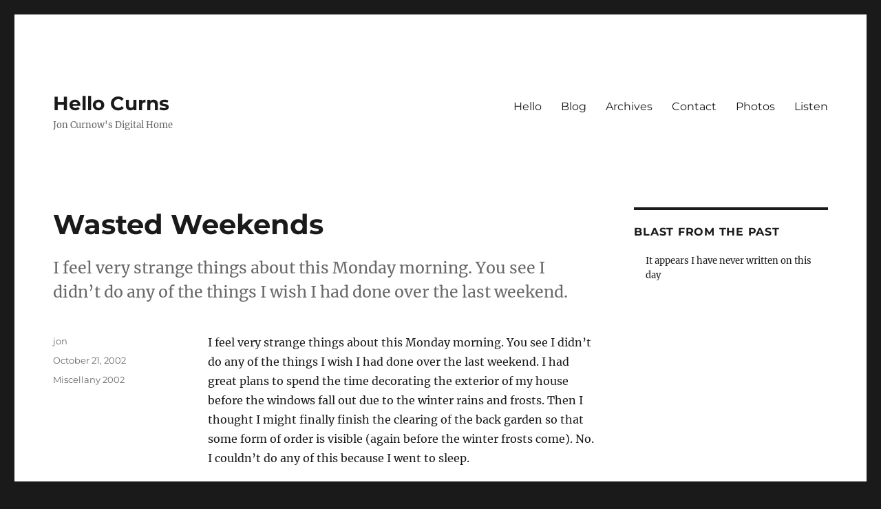

--- FILE ---
content_type: text/html; charset=UTF-8
request_url: https://www.curnow.org/2002/10/wasted-weekends/
body_size: 10080
content:
<!DOCTYPE html><html lang="en-GB" class="no-js"><head><meta charset="UTF-8"><meta name="viewport" content="width=device-width, initial-scale=1"><link rel="profile" href="https://gmpg.org/xfn/11"> <script defer src="[data-uri]"></script> <title>Wasted Weekends &#8211; Hello Curns</title><meta name='robots' content='max-image-preview:large' /><meta name="description" content="	" /><meta name="google-site-verification" content="iiUyDYTVQuV9oaAh7vpT5LK99PnmdxTCdqZp3sk4c40" /><meta name="yandex-verification" content="587fe50079b1e49a" /><link rel='dns-prefetch' href='//v0.wordpress.com' /><link rel="alternate" type="application/rss+xml" title="Hello Curns &raquo; Feed" href="https://www.curnow.org/feed/" /><link rel="alternate" type="application/rss+xml" title="Hello Curns &raquo; Comments Feed" href="https://www.curnow.org/comments/feed/" /><link rel="alternate" title="oEmbed (JSON)" type="application/json+oembed" href="https://www.curnow.org/wp-json/oembed/1.0/embed?url=https%3A%2F%2Fwww.curnow.org%2F2002%2F10%2Fwasted-weekends%2F" /><link rel="alternate" title="oEmbed (XML)" type="text/xml+oembed" href="https://www.curnow.org/wp-json/oembed/1.0/embed?url=https%3A%2F%2Fwww.curnow.org%2F2002%2F10%2Fwasted-weekends%2F&#038;format=xml" /><style id='wp-img-auto-sizes-contain-inline-css'>img:is([sizes=auto i],[sizes^="auto," i]){contain-intrinsic-size:3000px 1500px}
/*# sourceURL=wp-img-auto-sizes-contain-inline-css */</style><link rel='stylesheet' id='twentysixteen-jetpack-css' href='https://www.curnow.org/wp-content/cache/autoptimize/css/autoptimize_single_57608eded30c2e3e9caaccfaccc206a9.css?ver=15.4' media='all' /><link rel='stylesheet' id='jetpack_related-posts-css' href='https://www.curnow.org/wp-content/cache/autoptimize/css/autoptimize_single_1aad49255938b135ec4f8b3ce93990bf.css?ver=20240116' media='all' /><style id='wp-emoji-styles-inline-css'>img.wp-smiley, img.emoji {
		display: inline !important;
		border: none !important;
		box-shadow: none !important;
		height: 1em !important;
		width: 1em !important;
		margin: 0 0.07em !important;
		vertical-align: -0.1em !important;
		background: none !important;
		padding: 0 !important;
	}
/*# sourceURL=wp-emoji-styles-inline-css */</style><style id='wp-block-library-inline-css'>:root{--wp-block-synced-color:#7a00df;--wp-block-synced-color--rgb:122,0,223;--wp-bound-block-color:var(--wp-block-synced-color);--wp-editor-canvas-background:#ddd;--wp-admin-theme-color:#007cba;--wp-admin-theme-color--rgb:0,124,186;--wp-admin-theme-color-darker-10:#006ba1;--wp-admin-theme-color-darker-10--rgb:0,107,160.5;--wp-admin-theme-color-darker-20:#005a87;--wp-admin-theme-color-darker-20--rgb:0,90,135;--wp-admin-border-width-focus:2px}@media (min-resolution:192dpi){:root{--wp-admin-border-width-focus:1.5px}}.wp-element-button{cursor:pointer}:root .has-very-light-gray-background-color{background-color:#eee}:root .has-very-dark-gray-background-color{background-color:#313131}:root .has-very-light-gray-color{color:#eee}:root .has-very-dark-gray-color{color:#313131}:root .has-vivid-green-cyan-to-vivid-cyan-blue-gradient-background{background:linear-gradient(135deg,#00d084,#0693e3)}:root .has-purple-crush-gradient-background{background:linear-gradient(135deg,#34e2e4,#4721fb 50%,#ab1dfe)}:root .has-hazy-dawn-gradient-background{background:linear-gradient(135deg,#faaca8,#dad0ec)}:root .has-subdued-olive-gradient-background{background:linear-gradient(135deg,#fafae1,#67a671)}:root .has-atomic-cream-gradient-background{background:linear-gradient(135deg,#fdd79a,#004a59)}:root .has-nightshade-gradient-background{background:linear-gradient(135deg,#330968,#31cdcf)}:root .has-midnight-gradient-background{background:linear-gradient(135deg,#020381,#2874fc)}:root{--wp--preset--font-size--normal:16px;--wp--preset--font-size--huge:42px}.has-regular-font-size{font-size:1em}.has-larger-font-size{font-size:2.625em}.has-normal-font-size{font-size:var(--wp--preset--font-size--normal)}.has-huge-font-size{font-size:var(--wp--preset--font-size--huge)}.has-text-align-center{text-align:center}.has-text-align-left{text-align:left}.has-text-align-right{text-align:right}.has-fit-text{white-space:nowrap!important}#end-resizable-editor-section{display:none}.aligncenter{clear:both}.items-justified-left{justify-content:flex-start}.items-justified-center{justify-content:center}.items-justified-right{justify-content:flex-end}.items-justified-space-between{justify-content:space-between}.screen-reader-text{border:0;clip-path:inset(50%);height:1px;margin:-1px;overflow:hidden;padding:0;position:absolute;width:1px;word-wrap:normal!important}.screen-reader-text:focus{background-color:#ddd;clip-path:none;color:#444;display:block;font-size:1em;height:auto;left:5px;line-height:normal;padding:15px 23px 14px;text-decoration:none;top:5px;width:auto;z-index:100000}html :where(.has-border-color){border-style:solid}html :where([style*=border-top-color]){border-top-style:solid}html :where([style*=border-right-color]){border-right-style:solid}html :where([style*=border-bottom-color]){border-bottom-style:solid}html :where([style*=border-left-color]){border-left-style:solid}html :where([style*=border-width]){border-style:solid}html :where([style*=border-top-width]){border-top-style:solid}html :where([style*=border-right-width]){border-right-style:solid}html :where([style*=border-bottom-width]){border-bottom-style:solid}html :where([style*=border-left-width]){border-left-style:solid}html :where(img[class*=wp-image-]){height:auto;max-width:100%}:where(figure){margin:0 0 1em}html :where(.is-position-sticky){--wp-admin--admin-bar--position-offset:var(--wp-admin--admin-bar--height,0px)}@media screen and (max-width:600px){html :where(.is-position-sticky){--wp-admin--admin-bar--position-offset:0px}}

/*# sourceURL=wp-block-library-inline-css */</style><style id='global-styles-inline-css'>:root{--wp--preset--aspect-ratio--square: 1;--wp--preset--aspect-ratio--4-3: 4/3;--wp--preset--aspect-ratio--3-4: 3/4;--wp--preset--aspect-ratio--3-2: 3/2;--wp--preset--aspect-ratio--2-3: 2/3;--wp--preset--aspect-ratio--16-9: 16/9;--wp--preset--aspect-ratio--9-16: 9/16;--wp--preset--color--black: #000000;--wp--preset--color--cyan-bluish-gray: #abb8c3;--wp--preset--color--white: #fff;--wp--preset--color--pale-pink: #f78da7;--wp--preset--color--vivid-red: #cf2e2e;--wp--preset--color--luminous-vivid-orange: #ff6900;--wp--preset--color--luminous-vivid-amber: #fcb900;--wp--preset--color--light-green-cyan: #7bdcb5;--wp--preset--color--vivid-green-cyan: #00d084;--wp--preset--color--pale-cyan-blue: #8ed1fc;--wp--preset--color--vivid-cyan-blue: #0693e3;--wp--preset--color--vivid-purple: #9b51e0;--wp--preset--color--dark-gray: #1a1a1a;--wp--preset--color--medium-gray: #686868;--wp--preset--color--light-gray: #e5e5e5;--wp--preset--color--blue-gray: #4d545c;--wp--preset--color--bright-blue: #007acc;--wp--preset--color--light-blue: #9adffd;--wp--preset--color--dark-brown: #402b30;--wp--preset--color--medium-brown: #774e24;--wp--preset--color--dark-red: #640c1f;--wp--preset--color--bright-red: #ff675f;--wp--preset--color--yellow: #ffef8e;--wp--preset--gradient--vivid-cyan-blue-to-vivid-purple: linear-gradient(135deg,rgb(6,147,227) 0%,rgb(155,81,224) 100%);--wp--preset--gradient--light-green-cyan-to-vivid-green-cyan: linear-gradient(135deg,rgb(122,220,180) 0%,rgb(0,208,130) 100%);--wp--preset--gradient--luminous-vivid-amber-to-luminous-vivid-orange: linear-gradient(135deg,rgb(252,185,0) 0%,rgb(255,105,0) 100%);--wp--preset--gradient--luminous-vivid-orange-to-vivid-red: linear-gradient(135deg,rgb(255,105,0) 0%,rgb(207,46,46) 100%);--wp--preset--gradient--very-light-gray-to-cyan-bluish-gray: linear-gradient(135deg,rgb(238,238,238) 0%,rgb(169,184,195) 100%);--wp--preset--gradient--cool-to-warm-spectrum: linear-gradient(135deg,rgb(74,234,220) 0%,rgb(151,120,209) 20%,rgb(207,42,186) 40%,rgb(238,44,130) 60%,rgb(251,105,98) 80%,rgb(254,248,76) 100%);--wp--preset--gradient--blush-light-purple: linear-gradient(135deg,rgb(255,206,236) 0%,rgb(152,150,240) 100%);--wp--preset--gradient--blush-bordeaux: linear-gradient(135deg,rgb(254,205,165) 0%,rgb(254,45,45) 50%,rgb(107,0,62) 100%);--wp--preset--gradient--luminous-dusk: linear-gradient(135deg,rgb(255,203,112) 0%,rgb(199,81,192) 50%,rgb(65,88,208) 100%);--wp--preset--gradient--pale-ocean: linear-gradient(135deg,rgb(255,245,203) 0%,rgb(182,227,212) 50%,rgb(51,167,181) 100%);--wp--preset--gradient--electric-grass: linear-gradient(135deg,rgb(202,248,128) 0%,rgb(113,206,126) 100%);--wp--preset--gradient--midnight: linear-gradient(135deg,rgb(2,3,129) 0%,rgb(40,116,252) 100%);--wp--preset--font-size--small: 13px;--wp--preset--font-size--medium: 20px;--wp--preset--font-size--large: 36px;--wp--preset--font-size--x-large: 42px;--wp--preset--spacing--20: 0.44rem;--wp--preset--spacing--30: 0.67rem;--wp--preset--spacing--40: 1rem;--wp--preset--spacing--50: 1.5rem;--wp--preset--spacing--60: 2.25rem;--wp--preset--spacing--70: 3.38rem;--wp--preset--spacing--80: 5.06rem;--wp--preset--shadow--natural: 6px 6px 9px rgba(0, 0, 0, 0.2);--wp--preset--shadow--deep: 12px 12px 50px rgba(0, 0, 0, 0.4);--wp--preset--shadow--sharp: 6px 6px 0px rgba(0, 0, 0, 0.2);--wp--preset--shadow--outlined: 6px 6px 0px -3px rgb(255, 255, 255), 6px 6px rgb(0, 0, 0);--wp--preset--shadow--crisp: 6px 6px 0px rgb(0, 0, 0);}:where(.is-layout-flex){gap: 0.5em;}:where(.is-layout-grid){gap: 0.5em;}body .is-layout-flex{display: flex;}.is-layout-flex{flex-wrap: wrap;align-items: center;}.is-layout-flex > :is(*, div){margin: 0;}body .is-layout-grid{display: grid;}.is-layout-grid > :is(*, div){margin: 0;}:where(.wp-block-columns.is-layout-flex){gap: 2em;}:where(.wp-block-columns.is-layout-grid){gap: 2em;}:where(.wp-block-post-template.is-layout-flex){gap: 1.25em;}:where(.wp-block-post-template.is-layout-grid){gap: 1.25em;}.has-black-color{color: var(--wp--preset--color--black) !important;}.has-cyan-bluish-gray-color{color: var(--wp--preset--color--cyan-bluish-gray) !important;}.has-white-color{color: var(--wp--preset--color--white) !important;}.has-pale-pink-color{color: var(--wp--preset--color--pale-pink) !important;}.has-vivid-red-color{color: var(--wp--preset--color--vivid-red) !important;}.has-luminous-vivid-orange-color{color: var(--wp--preset--color--luminous-vivid-orange) !important;}.has-luminous-vivid-amber-color{color: var(--wp--preset--color--luminous-vivid-amber) !important;}.has-light-green-cyan-color{color: var(--wp--preset--color--light-green-cyan) !important;}.has-vivid-green-cyan-color{color: var(--wp--preset--color--vivid-green-cyan) !important;}.has-pale-cyan-blue-color{color: var(--wp--preset--color--pale-cyan-blue) !important;}.has-vivid-cyan-blue-color{color: var(--wp--preset--color--vivid-cyan-blue) !important;}.has-vivid-purple-color{color: var(--wp--preset--color--vivid-purple) !important;}.has-black-background-color{background-color: var(--wp--preset--color--black) !important;}.has-cyan-bluish-gray-background-color{background-color: var(--wp--preset--color--cyan-bluish-gray) !important;}.has-white-background-color{background-color: var(--wp--preset--color--white) !important;}.has-pale-pink-background-color{background-color: var(--wp--preset--color--pale-pink) !important;}.has-vivid-red-background-color{background-color: var(--wp--preset--color--vivid-red) !important;}.has-luminous-vivid-orange-background-color{background-color: var(--wp--preset--color--luminous-vivid-orange) !important;}.has-luminous-vivid-amber-background-color{background-color: var(--wp--preset--color--luminous-vivid-amber) !important;}.has-light-green-cyan-background-color{background-color: var(--wp--preset--color--light-green-cyan) !important;}.has-vivid-green-cyan-background-color{background-color: var(--wp--preset--color--vivid-green-cyan) !important;}.has-pale-cyan-blue-background-color{background-color: var(--wp--preset--color--pale-cyan-blue) !important;}.has-vivid-cyan-blue-background-color{background-color: var(--wp--preset--color--vivid-cyan-blue) !important;}.has-vivid-purple-background-color{background-color: var(--wp--preset--color--vivid-purple) !important;}.has-black-border-color{border-color: var(--wp--preset--color--black) !important;}.has-cyan-bluish-gray-border-color{border-color: var(--wp--preset--color--cyan-bluish-gray) !important;}.has-white-border-color{border-color: var(--wp--preset--color--white) !important;}.has-pale-pink-border-color{border-color: var(--wp--preset--color--pale-pink) !important;}.has-vivid-red-border-color{border-color: var(--wp--preset--color--vivid-red) !important;}.has-luminous-vivid-orange-border-color{border-color: var(--wp--preset--color--luminous-vivid-orange) !important;}.has-luminous-vivid-amber-border-color{border-color: var(--wp--preset--color--luminous-vivid-amber) !important;}.has-light-green-cyan-border-color{border-color: var(--wp--preset--color--light-green-cyan) !important;}.has-vivid-green-cyan-border-color{border-color: var(--wp--preset--color--vivid-green-cyan) !important;}.has-pale-cyan-blue-border-color{border-color: var(--wp--preset--color--pale-cyan-blue) !important;}.has-vivid-cyan-blue-border-color{border-color: var(--wp--preset--color--vivid-cyan-blue) !important;}.has-vivid-purple-border-color{border-color: var(--wp--preset--color--vivid-purple) !important;}.has-vivid-cyan-blue-to-vivid-purple-gradient-background{background: var(--wp--preset--gradient--vivid-cyan-blue-to-vivid-purple) !important;}.has-light-green-cyan-to-vivid-green-cyan-gradient-background{background: var(--wp--preset--gradient--light-green-cyan-to-vivid-green-cyan) !important;}.has-luminous-vivid-amber-to-luminous-vivid-orange-gradient-background{background: var(--wp--preset--gradient--luminous-vivid-amber-to-luminous-vivid-orange) !important;}.has-luminous-vivid-orange-to-vivid-red-gradient-background{background: var(--wp--preset--gradient--luminous-vivid-orange-to-vivid-red) !important;}.has-very-light-gray-to-cyan-bluish-gray-gradient-background{background: var(--wp--preset--gradient--very-light-gray-to-cyan-bluish-gray) !important;}.has-cool-to-warm-spectrum-gradient-background{background: var(--wp--preset--gradient--cool-to-warm-spectrum) !important;}.has-blush-light-purple-gradient-background{background: var(--wp--preset--gradient--blush-light-purple) !important;}.has-blush-bordeaux-gradient-background{background: var(--wp--preset--gradient--blush-bordeaux) !important;}.has-luminous-dusk-gradient-background{background: var(--wp--preset--gradient--luminous-dusk) !important;}.has-pale-ocean-gradient-background{background: var(--wp--preset--gradient--pale-ocean) !important;}.has-electric-grass-gradient-background{background: var(--wp--preset--gradient--electric-grass) !important;}.has-midnight-gradient-background{background: var(--wp--preset--gradient--midnight) !important;}.has-small-font-size{font-size: var(--wp--preset--font-size--small) !important;}.has-medium-font-size{font-size: var(--wp--preset--font-size--medium) !important;}.has-large-font-size{font-size: var(--wp--preset--font-size--large) !important;}.has-x-large-font-size{font-size: var(--wp--preset--font-size--x-large) !important;}
/*# sourceURL=global-styles-inline-css */</style><style id='classic-theme-styles-inline-css'>/*! This file is auto-generated */
.wp-block-button__link{color:#fff;background-color:#32373c;border-radius:9999px;box-shadow:none;text-decoration:none;padding:calc(.667em + 2px) calc(1.333em + 2px);font-size:1.125em}.wp-block-file__button{background:#32373c;color:#fff;text-decoration:none}
/*# sourceURL=/wp-includes/css/classic-themes.min.css */</style><link rel='stylesheet' id='twentysixteen-fonts-css' href='https://www.curnow.org/wp-content/cache/autoptimize/css/autoptimize_single_a8c277231f2c3400baa9fe0e738152a9.css?ver=20230328' media='all' /><link rel='stylesheet' id='genericons-css' href='https://www.curnow.org/wp-content/cache/autoptimize/css/autoptimize_single_6caff7e9361823e3f5f93c9672c2670d.css?ver=3.1' media='all' /><link rel='stylesheet' id='twentysixteen-style-css' href='https://www.curnow.org/wp-content/cache/autoptimize/css/autoptimize_single_9cd55b4c44e1a27d0acabde9232172c5.css?ver=20240716' media='all' /><link rel='stylesheet' id='twentysixteen-block-style-css' href='https://www.curnow.org/wp-content/cache/autoptimize/css/autoptimize_single_6c4cf1de486f115c194899d411d9ca0c.css?ver=20240117' media='all' /><link rel='stylesheet' id='r34otd-css-css' href='https://www.curnow.org/wp-content/cache/autoptimize/css/autoptimize_single_3c9183dd64d54397a4cfcb5d148a8327.css?ver=3.7.0' media='all' /> <script defer id="jetpack_related-posts-js-extra" src="[data-uri]"></script> <script defer src="https://www.curnow.org/wp-content/plugins/jetpack/_inc/build/related-posts/related-posts.min.js?ver=20240116" id="jetpack_related-posts-js"></script> <script src="https://www.curnow.org/wp-includes/js/jquery/jquery.min.js?ver=3.7.1" id="jquery-core-js"></script> <script defer src="https://www.curnow.org/wp-includes/js/jquery/jquery-migrate.min.js?ver=3.4.1" id="jquery-migrate-js"></script> <script defer id="twentysixteen-script-js-extra" src="[data-uri]"></script> <script src="https://www.curnow.org/wp-content/cache/autoptimize/js/autoptimize_single_359932414ca3e9428a54749084f7057a.js?ver=20230629" id="twentysixteen-script-js" defer data-wp-strategy="defer"></script> <link rel="https://api.w.org/" href="https://www.curnow.org/wp-json/" /><link rel="alternate" title="JSON" type="application/json" href="https://www.curnow.org/wp-json/wp/v2/posts/160" /><link rel="EditURI" type="application/rsd+xml" title="RSD" href="https://www.curnow.org/xmlrpc.php?rsd" /><meta name="generator" content="WordPress 6.9" /><link rel="canonical" href="https://www.curnow.org/2002/10/wasted-weekends/" /><link rel='shortlink' href='https://wp.me/p1tO7X-2A' /><meta name="description" content="I feel very strange things about this Monday morning. You see I didn&#039;t do any of the things I wish I had done over the last weekend." /> <noscript><style>.lazyload[data-src]{display:none !important;}</style></noscript><style>.lazyload{background-image:none !important;}.lazyload:before{background-image:none !important;}</style></head><body class="wp-singular post-template-default single single-post postid-160 single-format-standard wp-embed-responsive wp-theme-twentysixteen wp-child-theme-twentysixteen-child"><div id="page" class="site"><div class="site-inner"> <a class="skip-link screen-reader-text" href="#content"> Skip to content </a><header id="masthead" class="site-header"><div class="site-header-main"><div class="site-branding"><p class="site-title"><a href="https://www.curnow.org/" rel="home">Hello Curns</a></p><p class="site-description">Jon Curnow&#039;s Digital Home</p></div> <button id="menu-toggle" class="menu-toggle">Menu</button><div id="site-header-menu" class="site-header-menu"><nav id="site-navigation" class="main-navigation" aria-label="Primary menu"><div class="menu-nav-container"><ul id="menu-nav" class="primary-menu"><li id="menu-item-30231" class="menu-item menu-item-type-post_type menu-item-object-page menu-item-home menu-item-30231"><a href="https://www.curnow.org/">Hello</a></li><li id="menu-item-26595" class="menu-item menu-item-type-post_type menu-item-object-page current_page_parent menu-item-26595"><a href="https://www.curnow.org/blog/" title="Jon&#8217;s Blog">Blog</a></li><li id="menu-item-26627" class="menu-item menu-item-type-post_type menu-item-object-page menu-item-26627"><a href="https://www.curnow.org/archive/" title="Blog Archives">Archives</a></li><li id="menu-item-26629" class="menu-item menu-item-type-post_type menu-item-object-page menu-item-26629"><a href="https://www.curnow.org/contact-jon/" title="Contact Jon ">Contact</a></li><li id="menu-item-28765" class="menu-item menu-item-type-post_type menu-item-object-page menu-item-28765"><a href="https://www.curnow.org/photos/" title="Photography">Photos</a></li><li id="menu-item-32880" class="menu-item menu-item-type-post_type menu-item-object-page menu-item-32880"><a href="https://www.curnow.org/listen/" title="The sound of curns&#8217; life">Listen</a></li></ul></div></nav></div></div></header><div id="content" class="site-content"><div id="primary" class="content-area"><main id="main" class="site-main"><article id="post-160" class="post-160 post type-post status-publish format-standard hentry category-miscellany-2002"><header class="entry-header"><h1 class="entry-title">Wasted Weekends</h1></header><div class="entry-summary"><p>I feel very strange things about this Monday morning.  You see I didn&#8217;t do any of the things I wish I had done over the last weekend.</p></div><div class="entry-content"><p>I feel very strange things about this Monday morning. You see I didn&#8217;t do any of the things I wish I had done over the last weekend. I had great plans to spend the time decorating the exterior of my house before the windows fall out due to the winter rains and frosts. Then I thought I might finally finish the clearing of the back garden so that some form of order is visible (again before the winter frosts come). No. I couldn&#8217;t do any of this because I went to sleep.</p><p>Instead of going late night drinking after seeing <a href="https://www.curnow.org/2002/10/everything-taboo/">Taboo on Friday</a> night, PY and I came home because I was exhausted (I don&#8217;t think anybody else really wanted a long drinking session either but that is not the point). I slept late, got up, had breakfast and started a few general household chores. Then I thought I would have forty winks. Unfortunately, I slept until 5pm and then realised that Saturday was gone. A whole weekend had then to be squashed into Sunday (where I stayed in bed late again) and I wasn&#8217;t very enthusiastic. I also had to have a late-Sunday brunch-style event in Notting Hill with some friends over from Australia. That was great (and seeing people who live outside London always make me crave space and forget the advantages of this great city) but I can&#8217;t believe I didn&#8217;t do anything very much around the house. I had such great plans.</p><p>So, that&#8217;s why I am now somewhat deflated. The weekend &#8211; which I look forward to like every other office-bound individual &#8211; turned out to be a let down. And now I am faced with another whole working week before I get some time off. And to cap it all, I will then have to do all last week&#8217;s little jobs as well as any new ones I come up with. I hate days like this and weekends like that! And I resent the fact that it is all my fault.</p><div id='jp-relatedposts' class='jp-relatedposts' ><h3 class="jp-relatedposts-headline"><em>Related</em></h3></div></div><footer class="entry-footer"> <span class="byline"><span class="author vcard"><span class="screen-reader-text">Author </span> <a class="url fn n" href="https://www.curnow.org/author/jon/">jon</a></span></span><span class="posted-on"><span class="screen-reader-text">Posted on </span><a href="https://www.curnow.org/2002/10/wasted-weekends/" rel="bookmark"><time class="entry-date published" datetime="2002-10-21T08:58:14+00:00">October 21, 2002</time><time class="updated" datetime="2024-02-13T17:50:49+00:00">February 13, 2024</time></a></span><span class="cat-links"><span class="screen-reader-text">Categories </span><a href="https://www.curnow.org/category/miscellany-2002/" rel="category tag">Miscellany 2002</a></span></footer></article><nav class="navigation post-navigation" aria-label="Posts"><h2 class="screen-reader-text">Post navigation</h2><div class="nav-links"><div class="nav-previous"><a href="https://www.curnow.org/2002/10/everything-taboo/" rel="prev"><span class="meta-nav" aria-hidden="true">Previous</span> <span class="screen-reader-text">Previous post:</span> <span class="post-title">Elsewhere: Everything Taboo</span></a></div><div class="nav-next"><a href="https://www.curnow.org/2002/10/hope-i-havent-missed-your-birthday/" rel="next"><span class="meta-nav" aria-hidden="true">Next</span> <span class="screen-reader-text">Next post:</span> <span class="post-title">Hope I Haven&#8217;t Missed Your Birthday</span></a></div></div></nav></main><aside id="content-bottom-widgets" class="content-bottom-widgets"><div class="widget-area"><section id="tag_cloud-3" class="widget widget_tag_cloud"><h2 class="widget-title">Tags</h2><nav aria-label="Tags"><div class="tagcloud"><ul class='wp-tag-cloud' role='list'><li><a href="https://www.curnow.org/tag/advertising/" class="tag-cloud-link tag-link-24 tag-link-position-1" style="font-size: 1em;">advertising</a></li><li><a href="https://www.curnow.org/tag/bewa/" class="tag-cloud-link tag-link-662 tag-link-position-2" style="font-size: 1em;">bewa</a></li><li><a href="https://www.curnow.org/tag/blogging/" class="tag-cloud-link tag-link-963 tag-link-position-3" style="font-size: 1em;">blogging</a></li><li><a href="https://www.curnow.org/tag/books/" class="tag-cloud-link tag-link-865 tag-link-position-4" style="font-size: 1em;">books</a></li><li><a href="https://www.curnow.org/tag/businesstravel/" class="tag-cloud-link tag-link-41 tag-link-position-5" style="font-size: 1em;">businesstravel</a></li><li><a href="https://www.curnow.org/tag/christmas/" class="tag-cloud-link tag-link-43 tag-link-position-6" style="font-size: 1em;">christmas</a></li><li><a href="https://www.curnow.org/tag/digital/" class="tag-cloud-link tag-link-56 tag-link-position-7" style="font-size: 1em;">digital</a></li><li><a href="https://www.curnow.org/tag/entertainment/" class="tag-cloud-link tag-link-1028 tag-link-position-8" style="font-size: 1em;">entertainment</a></li><li><a href="https://www.curnow.org/tag/f1/" class="tag-cloud-link tag-link-866 tag-link-position-9" style="font-size: 1em;">f1</a></li><li><a href="https://www.curnow.org/tag/festival/" class="tag-cloud-link tag-link-1392 tag-link-position-10" style="font-size: 1em;">festival</a></li><li><a href="https://www.curnow.org/tag/film/" class="tag-cloud-link tag-link-62 tag-link-position-11" style="font-size: 1em;">film</a></li><li><a href="https://www.curnow.org/tag/helsinki/" class="tag-cloud-link tag-link-74 tag-link-position-12" style="font-size: 1em;">Helsinki</a></li><li><a href="https://www.curnow.org/tag/holiday/" class="tag-cloud-link tag-link-76 tag-link-position-13" style="font-size: 1em;">holiday</a></li><li><a href="https://www.curnow.org/tag/isle-of-wight/" class="tag-cloud-link tag-link-1385 tag-link-position-14" style="font-size: 1em;">Isle of Wight</a></li><li><a href="https://www.curnow.org/tag/london/" class="tag-cloud-link tag-link-868 tag-link-position-15" style="font-size: 1em;">London</a></li><li><a href="https://www.curnow.org/tag/music/" class="tag-cloud-link tag-link-99 tag-link-position-16" style="font-size: 1em;">Music</a></li><li><a href="https://www.curnow.org/tag/news/" class="tag-cloud-link tag-link-102 tag-link-position-17" style="font-size: 1em;">news</a></li><li><a href="https://www.curnow.org/tag/norway/" class="tag-cloud-link tag-link-105 tag-link-position-18" style="font-size: 1em;">Norway</a></li><li><a href="https://www.curnow.org/tag/olympics/" class="tag-cloud-link tag-link-953 tag-link-position-19" style="font-size: 1em;">olympics</a></li><li><a href="https://www.curnow.org/tag/oslo/" class="tag-cloud-link tag-link-108 tag-link-position-20" style="font-size: 1em;">oslo</a></li><li><a href="https://www.curnow.org/tag/pda/" class="tag-cloud-link tag-link-110 tag-link-position-21" style="font-size: 1em;">pda</a></li><li><a href="https://www.curnow.org/tag/phone/" class="tag-cloud-link tag-link-111 tag-link-position-22" style="font-size: 1em;">phone</a></li><li><a href="https://www.curnow.org/tag/photos/" class="tag-cloud-link tag-link-863 tag-link-position-23" style="font-size: 1em;">photos</a></li><li><a href="https://www.curnow.org/tag/piccadilly-radio/" class="tag-cloud-link tag-link-174 tag-link-position-24" style="font-size: 1em;">Piccadilly</a></li><li><a href="https://www.curnow.org/tag/politics/" class="tag-cloud-link tag-link-114 tag-link-position-25" style="font-size: 1em;">politics</a></li><li><a href="https://www.curnow.org/tag/pop/" class="tag-cloud-link tag-link-972 tag-link-position-26" style="font-size: 1em;">pop</a></li><li><a href="https://www.curnow.org/tag/predictions/" class="tag-cloud-link tag-link-116 tag-link-position-27" style="font-size: 1em;">predictions</a></li><li><a href="https://www.curnow.org/tag/radio/" class="tag-cloud-link tag-link-864 tag-link-position-28" style="font-size: 1em;">Radio</a></li><li><a href="https://www.curnow.org/tag/railways/" class="tag-cloud-link tag-link-905 tag-link-position-29" style="font-size: 1em;">railways</a></li><li><a href="https://www.curnow.org/tag/review/" class="tag-cloud-link tag-link-124 tag-link-position-30" style="font-size: 1em;">review</a></li><li><a href="https://www.curnow.org/tag/site/" class="tag-cloud-link tag-link-129 tag-link-position-31" style="font-size: 1em;">site</a></li><li><a href="https://www.curnow.org/tag/sols/" class="tag-cloud-link tag-link-992 tag-link-position-32" style="font-size: 1em;">sols</a></li><li><a href="https://www.curnow.org/tag/southbank/" class="tag-cloud-link tag-link-133 tag-link-position-33" style="font-size: 1em;">southbank</a></li><li><a href="https://www.curnow.org/tag/technology/" class="tag-cloud-link tag-link-143 tag-link-position-34" style="font-size: 1em;">technology</a></li><li><a href="https://www.curnow.org/tag/television/" class="tag-cloud-link tag-link-144 tag-link-position-35" style="font-size: 1em;">television</a></li><li><a href="https://www.curnow.org/tag/theatre/" class="tag-cloud-link tag-link-147 tag-link-position-36" style="font-size: 1em;">theatre</a></li><li><a href="https://www.curnow.org/tag/trains/" class="tag-cloud-link tag-link-512 tag-link-position-37" style="font-size: 1em;">trains</a></li><li><a href="https://www.curnow.org/tag/transport/" class="tag-cloud-link tag-link-964 tag-link-position-38" style="font-size: 1em;">transport</a></li><li><a href="https://www.curnow.org/tag/travel/" class="tag-cloud-link tag-link-151 tag-link-position-39" style="font-size: 1em;">travel</a></li><li><a href="https://www.curnow.org/tag/treo/" class="tag-cloud-link tag-link-153 tag-link-position-40" style="font-size: 1em;">Treo</a></li><li><a href="https://www.curnow.org/tag/web/" class="tag-cloud-link tag-link-159 tag-link-position-41" style="font-size: 1em;">web</a></li><li><a href="https://www.curnow.org/tag/weekly/" class="tag-cloud-link tag-link-160 tag-link-position-42" style="font-size: 1em;">weekly</a></li><li><a href="https://www.curnow.org/tag/weeknotes/" class="tag-cloud-link tag-link-1380 tag-link-position-43" style="font-size: 1em;">weeknotes</a></li><li><a href="https://www.curnow.org/tag/work/" class="tag-cloud-link tag-link-161 tag-link-position-44" style="font-size: 1em;">work</a></li><li><a href="https://www.curnow.org/tag/yearnotes/" class="tag-cloud-link tag-link-1386 tag-link-position-45" style="font-size: 1em;">yearnotes</a></li></ul></div></nav></section></div></aside></div><aside id="secondary" class="sidebar widget-area"><section id="r34otd-2" class="widget widget_r34otd"><h2 class="widget-title">Blast From The Past</h2><ul class="r34otd r34otd-theme-"><li>It appears I have never written on this day</li></ul></section></aside></div><footer id="colophon" class="site-footer" role="contentinfo"><nav class="main-navigation" role="navigation" aria-label="Footer primary menu"><div class="menu-nav-container"><ul id="menu-nav-1" class="primary-menu"><li class="menu-item menu-item-type-post_type menu-item-object-page menu-item-home menu-item-30231"><a href="https://www.curnow.org/">Hello</a></li><li class="menu-item menu-item-type-post_type menu-item-object-page current_page_parent menu-item-26595"><a href="https://www.curnow.org/blog/" title="Jon&#8217;s Blog">Blog</a></li><li class="menu-item menu-item-type-post_type menu-item-object-page menu-item-26627"><a href="https://www.curnow.org/archive/" title="Blog Archives">Archives</a></li><li class="menu-item menu-item-type-post_type menu-item-object-page menu-item-26629"><a href="https://www.curnow.org/contact-jon/" title="Contact Jon ">Contact</a></li><li class="menu-item menu-item-type-post_type menu-item-object-page menu-item-28765"><a href="https://www.curnow.org/photos/" title="Photography">Photos</a></li><li class="menu-item menu-item-type-post_type menu-item-object-page menu-item-32880"><a href="https://www.curnow.org/listen/" title="The sound of curns&#8217; life">Listen</a></li></ul></div></nav><div class="site-info"> <span class="site-title"><a href="https://www.curnow.org/" rel="home">Hello Curns</a></span> <a href="https://en-gb.wordpress.org/">Proudly powered by WordPress</a> / Made in Britain by <a href="http://www.curnow.org">Jon Curnow</a> (<a href="https://www.threads.net/@curns">@curns</a>) <br /> <a href="https://www.curnow.org/privacy/">Privacy &amp; Cookie Policy</a> / <a href="/hello/full-disclosure/">Full Disclosure</a> / <a href="/contact-jon/">Contact</a> / <a href="http://www.curnow.org/hello/full-disclosure/changelog/">Changelog</a> / &copy 1999-2026<br /><span id="submitToWaybackMachine" style="cursor: pointer;">Submit this page to the Wayback Machine</span> <br /><br /><a href="https://www.curnow.org/privacy/">Privacy Policy was updated on 13 February 2024</a></p> <script defer src="[data-uri]"></script> </div></footer></div></div> <script type="speculationrules">{"prefetch":[{"source":"document","where":{"and":[{"href_matches":"/*"},{"not":{"href_matches":["/wp-*.php","/wp-admin/*","/wp-content/uploads/*","/wp-content/*","/wp-content/plugins/*","/wp-content/themes/twentysixteen-child/*","/wp-content/themes/twentysixteen/*","/*\\?(.+)"]}},{"not":{"selector_matches":"a[rel~=\"nofollow\"]"}},{"not":{"selector_matches":".no-prefetch, .no-prefetch a"}}]},"eagerness":"conservative"}]}</script> <script defer id="eio-lazy-load-js-before" src="[data-uri]"></script> <script defer src="https://www.curnow.org/wp-content/plugins/ewww-image-optimizer/includes/lazysizes.min.js?ver=831" id="eio-lazy-load-js" data-wp-strategy="async"></script> <script id="wp-emoji-settings" type="application/json">{"baseUrl":"https://s.w.org/images/core/emoji/17.0.2/72x72/","ext":".png","svgUrl":"https://s.w.org/images/core/emoji/17.0.2/svg/","svgExt":".svg","source":{"concatemoji":"https://www.curnow.org/wp-includes/js/wp-emoji-release.min.js?ver=6.9"}}</script> <script type="module">/*! This file is auto-generated */
const a=JSON.parse(document.getElementById("wp-emoji-settings").textContent),o=(window._wpemojiSettings=a,"wpEmojiSettingsSupports"),s=["flag","emoji"];function i(e){try{var t={supportTests:e,timestamp:(new Date).valueOf()};sessionStorage.setItem(o,JSON.stringify(t))}catch(e){}}function c(e,t,n){e.clearRect(0,0,e.canvas.width,e.canvas.height),e.fillText(t,0,0);t=new Uint32Array(e.getImageData(0,0,e.canvas.width,e.canvas.height).data);e.clearRect(0,0,e.canvas.width,e.canvas.height),e.fillText(n,0,0);const a=new Uint32Array(e.getImageData(0,0,e.canvas.width,e.canvas.height).data);return t.every((e,t)=>e===a[t])}function p(e,t){e.clearRect(0,0,e.canvas.width,e.canvas.height),e.fillText(t,0,0);var n=e.getImageData(16,16,1,1);for(let e=0;e<n.data.length;e++)if(0!==n.data[e])return!1;return!0}function u(e,t,n,a){switch(t){case"flag":return n(e,"\ud83c\udff3\ufe0f\u200d\u26a7\ufe0f","\ud83c\udff3\ufe0f\u200b\u26a7\ufe0f")?!1:!n(e,"\ud83c\udde8\ud83c\uddf6","\ud83c\udde8\u200b\ud83c\uddf6")&&!n(e,"\ud83c\udff4\udb40\udc67\udb40\udc62\udb40\udc65\udb40\udc6e\udb40\udc67\udb40\udc7f","\ud83c\udff4\u200b\udb40\udc67\u200b\udb40\udc62\u200b\udb40\udc65\u200b\udb40\udc6e\u200b\udb40\udc67\u200b\udb40\udc7f");case"emoji":return!a(e,"\ud83e\u1fac8")}return!1}function f(e,t,n,a){let r;const o=(r="undefined"!=typeof WorkerGlobalScope&&self instanceof WorkerGlobalScope?new OffscreenCanvas(300,150):document.createElement("canvas")).getContext("2d",{willReadFrequently:!0}),s=(o.textBaseline="top",o.font="600 32px Arial",{});return e.forEach(e=>{s[e]=t(o,e,n,a)}),s}function r(e){var t=document.createElement("script");t.src=e,t.defer=!0,document.head.appendChild(t)}a.supports={everything:!0,everythingExceptFlag:!0},new Promise(t=>{let n=function(){try{var e=JSON.parse(sessionStorage.getItem(o));if("object"==typeof e&&"number"==typeof e.timestamp&&(new Date).valueOf()<e.timestamp+604800&&"object"==typeof e.supportTests)return e.supportTests}catch(e){}return null}();if(!n){if("undefined"!=typeof Worker&&"undefined"!=typeof OffscreenCanvas&&"undefined"!=typeof URL&&URL.createObjectURL&&"undefined"!=typeof Blob)try{var e="postMessage("+f.toString()+"("+[JSON.stringify(s),u.toString(),c.toString(),p.toString()].join(",")+"));",a=new Blob([e],{type:"text/javascript"});const r=new Worker(URL.createObjectURL(a),{name:"wpTestEmojiSupports"});return void(r.onmessage=e=>{i(n=e.data),r.terminate(),t(n)})}catch(e){}i(n=f(s,u,c,p))}t(n)}).then(e=>{for(const n in e)a.supports[n]=e[n],a.supports.everything=a.supports.everything&&a.supports[n],"flag"!==n&&(a.supports.everythingExceptFlag=a.supports.everythingExceptFlag&&a.supports[n]);var t;a.supports.everythingExceptFlag=a.supports.everythingExceptFlag&&!a.supports.flag,a.supports.everything||((t=a.source||{}).concatemoji?r(t.concatemoji):t.wpemoji&&t.twemoji&&(r(t.twemoji),r(t.wpemoji)))});
//# sourceURL=https://www.curnow.org/wp-includes/js/wp-emoji-loader.min.js</script> </body></html>

--- FILE ---
content_type: text/css
request_url: https://www.curnow.org/wp-content/cache/autoptimize/css/autoptimize_single_9cd55b4c44e1a27d0acabde9232172c5.css?ver=20240716
body_size: -53
content:
@import url(//www.curnow.org/wp-content/themes/twentysixteen-child/../twentysixteen/style.css);.site-footer-2{clear:both;color:#777;font-weight:700;letter-spacing:1px;margin:0 auto;padding:26px 0;text-align:center}#social{margin-left:auto;margin-right:auto;width:75%;align:center}#respond{margin-left:auto;margin-right:auto;width:75%;align:center}.footlinks{line-height:200%}@media screen and (max-width:580px){#flickr_badge_wrapper{display:none}}